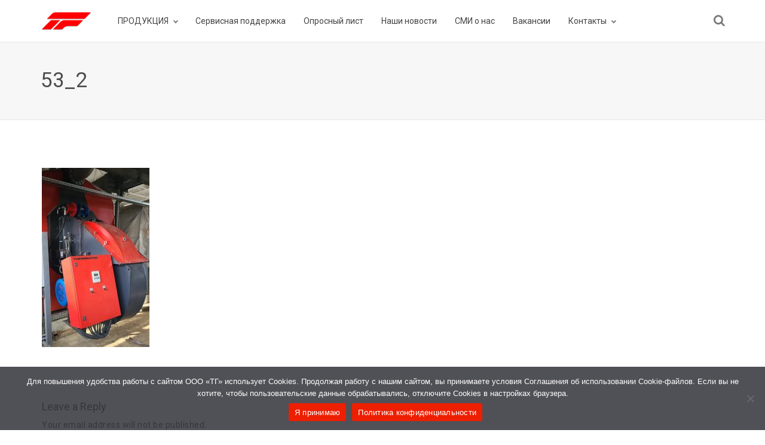

--- FILE ---
content_type: text/html; charset=UTF-8
request_url: https://therminator.ru/portfolio/07_09_2021-3-4-5-6-7-8-9-10-11-13-14-15/53_2/
body_size: 10177
content:
<!DOCTYPE html>
<html dir="ltr" lang="ru-RU" prefix="og: https://ogp.me/ns#">
<head>
    <meta charset="UTF-8">
    <meta http-equiv="X-UA-Compatible" content="IE=edge,chrome=1">
    <meta name="viewport" content="width=device-width, initial-scale=1">
    <meta name="generator" content="wordpress">
    <link rel="pingback" href="https://therminator.ru/xmlrpc.php" />
    <title>53_2 | therminator.ru</title>

		<!-- All in One SEO 4.8.4.1 - aioseo.com -->
	<meta name="robots" content="max-image-preview:large" />
	<meta name="author" content="admin_therminator"/>
	<link rel="canonical" href="https://therminator.ru/portfolio/07_09_2021-3-4-5-6-7-8-9-10-11-13-14-15/53_2/" />
	<meta name="generator" content="All in One SEO (AIOSEO) 4.8.4.1" />
		<meta property="og:locale" content="ru_RU" />
		<meta property="og:site_name" content="therminator.ru | Российский завод по производству газовых промышленных горелок." />
		<meta property="og:type" content="article" />
		<meta property="og:title" content="53_2 | therminator.ru" />
		<meta property="og:url" content="https://therminator.ru/portfolio/07_09_2021-3-4-5-6-7-8-9-10-11-13-14-15/53_2/" />
		<meta property="article:published_time" content="2022-06-14T12:56:12+00:00" />
		<meta property="article:modified_time" content="2022-06-14T12:56:12+00:00" />
		<meta name="twitter:card" content="summary" />
		<meta name="twitter:title" content="53_2 | therminator.ru" />
		<script type="application/ld+json" class="aioseo-schema">
			{"@context":"https:\/\/schema.org","@graph":[{"@type":"BreadcrumbList","@id":"https:\/\/therminator.ru\/portfolio\/07_09_2021-3-4-5-6-7-8-9-10-11-13-14-15\/53_2\/#breadcrumblist","itemListElement":[{"@type":"ListItem","@id":"https:\/\/therminator.ru#listItem","position":1,"name":"\u0413\u043b\u0430\u0432\u043d\u0430\u044f","item":"https:\/\/therminator.ru","nextItem":{"@type":"ListItem","@id":"https:\/\/therminator.ru\/portfolio\/07_09_2021-3-4-5-6-7-8-9-10-11-13-14-15\/53_2\/#listItem","name":"53_2"}},{"@type":"ListItem","@id":"https:\/\/therminator.ru\/portfolio\/07_09_2021-3-4-5-6-7-8-9-10-11-13-14-15\/53_2\/#listItem","position":2,"name":"53_2","previousItem":{"@type":"ListItem","@id":"https:\/\/therminator.ru#listItem","name":"\u0413\u043b\u0430\u0432\u043d\u0430\u044f"}}]},{"@type":"ItemPage","@id":"https:\/\/therminator.ru\/portfolio\/07_09_2021-3-4-5-6-7-8-9-10-11-13-14-15\/53_2\/#itempage","url":"https:\/\/therminator.ru\/portfolio\/07_09_2021-3-4-5-6-7-8-9-10-11-13-14-15\/53_2\/","name":"53_2 | therminator.ru","inLanguage":"ru-RU","isPartOf":{"@id":"https:\/\/therminator.ru\/#website"},"breadcrumb":{"@id":"https:\/\/therminator.ru\/portfolio\/07_09_2021-3-4-5-6-7-8-9-10-11-13-14-15\/53_2\/#breadcrumblist"},"author":{"@id":"https:\/\/therminator.ru\/author\/admin_therminator\/#author"},"creator":{"@id":"https:\/\/therminator.ru\/author\/admin_therminator\/#author"},"datePublished":"2022-06-14T15:56:12+03:00","dateModified":"2022-06-14T15:56:12+03:00"},{"@type":"Organization","@id":"https:\/\/therminator.ru\/#organization","name":"\u0422\u0443\u043b\u044c\u0441\u043a\u0438\u0435 \u0413\u043e\u0440\u0435\u043b\u043a\u0438","description":"\u0420\u043e\u0441\u0441\u0438\u0439\u0441\u043a\u0438\u0439 \u0437\u0430\u0432\u043e\u0434 \u043f\u043e \u043f\u0440\u043e\u0438\u0437\u0432\u043e\u0434\u0441\u0442\u0432\u0443 \u0433\u0430\u0437\u043e\u0432\u044b\u0445 \u043f\u0440\u043e\u043c\u044b\u0448\u043b\u0435\u043d\u043d\u044b\u0445 \u0433\u043e\u0440\u0435\u043b\u043e\u043a.","url":"https:\/\/therminator.ru\/","logo":{"@type":"ImageObject","url":"https:\/\/therminator.ru\/wp-content\/uploads\/2020\/09\/image-5.jpg","@id":"https:\/\/therminator.ru\/portfolio\/07_09_2021-3-4-5-6-7-8-9-10-11-13-14-15\/53_2\/#organizationLogo","width":800,"height":450},"image":{"@id":"https:\/\/therminator.ru\/portfolio\/07_09_2021-3-4-5-6-7-8-9-10-11-13-14-15\/53_2\/#organizationLogo"}},{"@type":"Person","@id":"https:\/\/therminator.ru\/author\/admin_therminator\/#author","url":"https:\/\/therminator.ru\/author\/admin_therminator\/","name":"admin_therminator","image":{"@type":"ImageObject","@id":"https:\/\/therminator.ru\/portfolio\/07_09_2021-3-4-5-6-7-8-9-10-11-13-14-15\/53_2\/#authorImage","url":"https:\/\/secure.gravatar.com\/avatar\/080c51d17258ca5521db14498e5d1dab?s=96&d=mm&r=g","width":96,"height":96,"caption":"admin_therminator"}},{"@type":"WebSite","@id":"https:\/\/therminator.ru\/#website","url":"https:\/\/therminator.ru\/","name":"therminator.ru","description":"\u0420\u043e\u0441\u0441\u0438\u0439\u0441\u043a\u0438\u0439 \u0437\u0430\u0432\u043e\u0434 \u043f\u043e \u043f\u0440\u043e\u0438\u0437\u0432\u043e\u0434\u0441\u0442\u0432\u0443 \u0433\u0430\u0437\u043e\u0432\u044b\u0445 \u043f\u0440\u043e\u043c\u044b\u0448\u043b\u0435\u043d\u043d\u044b\u0445 \u0433\u043e\u0440\u0435\u043b\u043e\u043a.","inLanguage":"ru-RU","publisher":{"@id":"https:\/\/therminator.ru\/#organization"}}]}
		</script>
		<!-- All in One SEO -->

<link rel='dns-prefetch' href='//cdn.chatway.app' />
<link rel='dns-prefetch' href='//fonts.googleapis.com' />
<link rel='dns-prefetch' href='//s.w.org' />
<link rel="alternate" type="application/rss+xml" title="therminator.ru &raquo; Лента" href="https://therminator.ru/feed/" />
<link rel="alternate" type="application/rss+xml" title="therminator.ru &raquo; Лента комментариев" href="https://therminator.ru/comments/feed/" />
<link rel="alternate" type="application/rss+xml" title="therminator.ru &raquo; Лента комментариев к &laquo;53_2&raquo;" href="https://therminator.ru/portfolio/07_09_2021-3-4-5-6-7-8-9-10-11-13-14-15/53_2/feed/" />
		<script type="text/javascript">
			window._wpemojiSettings = {"baseUrl":"https:\/\/s.w.org\/images\/core\/emoji\/13.1.0\/72x72\/","ext":".png","svgUrl":"https:\/\/s.w.org\/images\/core\/emoji\/13.1.0\/svg\/","svgExt":".svg","source":{"concatemoji":"https:\/\/therminator.ru\/wp-includes\/js\/wp-emoji-release.min.js?ver=5.8.12"}};
			!function(e,a,t){var n,r,o,i=a.createElement("canvas"),p=i.getContext&&i.getContext("2d");function s(e,t){var a=String.fromCharCode;p.clearRect(0,0,i.width,i.height),p.fillText(a.apply(this,e),0,0);e=i.toDataURL();return p.clearRect(0,0,i.width,i.height),p.fillText(a.apply(this,t),0,0),e===i.toDataURL()}function c(e){var t=a.createElement("script");t.src=e,t.defer=t.type="text/javascript",a.getElementsByTagName("head")[0].appendChild(t)}for(o=Array("flag","emoji"),t.supports={everything:!0,everythingExceptFlag:!0},r=0;r<o.length;r++)t.supports[o[r]]=function(e){if(!p||!p.fillText)return!1;switch(p.textBaseline="top",p.font="600 32px Arial",e){case"flag":return s([127987,65039,8205,9895,65039],[127987,65039,8203,9895,65039])?!1:!s([55356,56826,55356,56819],[55356,56826,8203,55356,56819])&&!s([55356,57332,56128,56423,56128,56418,56128,56421,56128,56430,56128,56423,56128,56447],[55356,57332,8203,56128,56423,8203,56128,56418,8203,56128,56421,8203,56128,56430,8203,56128,56423,8203,56128,56447]);case"emoji":return!s([10084,65039,8205,55357,56613],[10084,65039,8203,55357,56613])}return!1}(o[r]),t.supports.everything=t.supports.everything&&t.supports[o[r]],"flag"!==o[r]&&(t.supports.everythingExceptFlag=t.supports.everythingExceptFlag&&t.supports[o[r]]);t.supports.everythingExceptFlag=t.supports.everythingExceptFlag&&!t.supports.flag,t.DOMReady=!1,t.readyCallback=function(){t.DOMReady=!0},t.supports.everything||(n=function(){t.readyCallback()},a.addEventListener?(a.addEventListener("DOMContentLoaded",n,!1),e.addEventListener("load",n,!1)):(e.attachEvent("onload",n),a.attachEvent("onreadystatechange",function(){"complete"===a.readyState&&t.readyCallback()})),(n=t.source||{}).concatemoji?c(n.concatemoji):n.wpemoji&&n.twemoji&&(c(n.twemoji),c(n.wpemoji)))}(window,document,window._wpemojiSettings);
		</script>
		<style type="text/css">
img.wp-smiley,
img.emoji {
	display: inline !important;
	border: none !important;
	box-shadow: none !important;
	height: 1em !important;
	width: 1em !important;
	margin: 0 .07em !important;
	vertical-align: -0.1em !important;
	background: none !important;
	padding: 0 !important;
}
</style>
	<link rel='stylesheet' id='wp-block-library-css'  href='https://therminator.ru/wp-includes/css/dist/block-library/style.min.css?ver=5.8.12' type='text/css' media='all' />
<link rel='stylesheet' id='cookie-notice-front-css'  href='https://therminator.ru/wp-content/plugins/cookie-notice/css/front.min.css?ver=2.5.7' type='text/css' media='all' />
<link rel='stylesheet' id='hc-bootstrap-css'  href='https://therminator.ru/wp-content/plugins/hybrid-composer/scripts/bootstrap/css/bootstrap.css?ver=1.0' type='text/css' media='all' />
<link rel='stylesheet' id='hc-style-css'  href='https://therminator.ru/wp-content/plugins/hybrid-composer/style.css?ver=1.0' type='text/css' media='all' />
<link rel='stylesheet' id='hc-animations-css'  href='https://therminator.ru/wp-content/plugins/hybrid-composer/css/animations.css?ver=1.0' type='text/css' media='all' />
<link rel='stylesheet' id='hc-css/components.css-css'  href='https://therminator.ru/wp-content/plugins/hybrid-composer/css/components.css?ver=1.0' type='text/css' media='all' />
<link rel='stylesheet' id='font-awesome-css'  href='https://therminator.ru/wp-content/plugins/hybrid-composer/scripts/font-awesome/css/font-awesome.min.css?ver=1.0' type='text/css' media='all' />
<link rel='stylesheet' id='hc_css_skin-css'  href='https://therminator.ru/wp-content/themes/yellowbusiness/skin.css?ver=1.0' type='text/css' media='all' />
<style id='hc_css_skin-inline-css' type='text/css'>
.extra-content, .nav:not(.ms-rounded) li > a:before, .boxed.advs-box-top-icon-img .advs-box-content, [class*="col-md-"].boxed,.cart-buttons a,
.advs-box-side-img hr, .mi-menu .sidebar-nav, .advs-box-top-icon-img.niche-box-post:after, .accordion-list .list-group-item:before, [class*=header-] .title-base h1:before,
.woocommerce .product span.onsale, .circle-button, .btn.circle-button, .btn, .header-bootstrap, .header-title hr, .advs-box.boxed, i.circle, .intro-box:after, .intro-box:before,.shop-menu-cnt .cart-count,
.advs-box-side-img hr, .call-action-box, .title-base hr, .nav.inner.ms-mini, .bg-color, .header-title.white .title-base hr, .header-animation.white .title-base hr,.woocommerce ul.products li.product .button,
.title-base .scroll-top, .title-modern .scroll-top, i.square, .header-base, .progress-bar, .tagbox span, .niche-box-post .block-infos .block-data, .header-base .title-base h1:before {
    background-color: rgb(228, 37, 40);
}

    .navbar-inner .nav.ms-minimal li a:before, .header-base.white, .advs-box-multiple.boxed .advs-box-content,.woocommerce #respond input#submit.alt, .woocommerce a.button.alt, .woocommerce button.button.alt, .woocommerce input.button.alt {
        background-color: rgb(228, 37, 40) !important;
    }

    .btn:not(.btn-border):hover, .btn-primary:focus, .boxed .btn, .btn-primary.focus, .side-menu .active,.woocommerce ul.products li.product .button:hover,
    .white.circle-button:hover, .woocommerce #respond input#submit.alt:hover, .woocommerce a.button.alt:hover, .woocommerce button.button.alt:hover,
    .woocommerce input.button.alt:hover, .white .title-base.yellow-bar hr, .cart-buttons a{
        background-color: rgb(189, 13, 16) !important;
    }

    i.icon, .fullpage-menu .active i, .navbar-default .navbar-toggle:hover i, .navbar-default .navbar-toggle:focus i, header .side-menu .active > a,
    .adv-img-button-content .caption i, .icon-menu ul.nav > li.active > a i, .icon-menu ul.nav > li:hover > a i, .active .maso-order i, .btn.btn-border i, .advs-box-top-icon:not(.boxed) i.icon,
    .datepicker-panel > ul > li.picked, .tab-box .nav-tabs > li.active > a,.shop-menu-cnt > i:hover,
    .advs-box-content h2:hover a, .pricing-table .pricing-price span, .datepicker-panel > ul > li.picked:hover, footer h4, .box-menu-inner .icon-box i,
    .caption-bottom p, .mi-menu li .fa, .fullpage-arrow.arrow-circle .arrow i, .accordion-list .list-group-item > a i, .mega-menu .fa-ul .fa-li,.cart-total span,
    .adv-circle.adv-circle-center i, .mi-menu a > .fa, .box-steps .step-item:after, .box-steps .step-number, h6, li.panel-item .fa-li, .icon-menu .navbar-collapse ul.nav i,
    .side-menu i, .side-menu ul a i, .bs-menu li:hover > a, .bs-menu li.active > a, .hamburger-button:hover, .img-box.adv-circle i, .advs-box-side .icon, .advs-box-side-icon i,
    .niche-box-testimonails h5, .title-icon i, i, .fullpage-menu.white li.active a i, .timeline > li > .timeline-label h4, .anima-button i, .pricing-table .list-group-item.pricing-price,
    .footer-center .footer-title, .accordion-list .list-group-item > a.active, .btn-border, .btn.btn-border, .btn.circle-button.btn-border, footer a:hover, .block-quote.quote-1:before,
    .block-quote.quote-2:before, .breadcrumb > li + li:before, .adv-img-full-content p.sub {
        color: rgb(228, 37, 40);
    }

@media (max-width: 994px) {
    .navbar-nav .open .dropdown-menu > li > a[href="#"] {
        color: rgb(228, 37, 40) !important;
    }
}

.footer-minimal .footer-title, .advs-box-top-icon.boxed .btn, .advs-box-top-icon.boxed .circle-button, .sidebar-nav ul a:hover, header .mi-menu .sidebar-nav ul a:hover,
.woocommerce div.product p.price, .woocommerce div.product span.price, .white .text-color, .accordion-list .list-group-item > a:hover, .boxed .circle-button:hover i,.woocommerce ul.products li.product .price,
.boxed .btn:hover i, .pagination > .active > a, .pagination > li:not(.disabled):hover > a, .boxed .circle-button, header .btn-search:hover, .advs-box h2 a:hover, .nav.ms-minimal > li.active > a {
    color: rgb(228, 37, 40) !important;
}

.btn-border:hover, .btn.btn-border:hover, .btn.circle-button.btn-border:hover, .tag-row i {
    color: rgb(189, 13, 16);
}

    .btn-border:hover i, .white .btn i {
        color: rgb(189, 13, 16) !important;
    }

.nav-pills > li.active > a, .nav-pills > li.active > a:hover, .nav-pills > li.active > a:focus, .pagination > li:not(.disabled):hover > a i:before, .advs-box-multiple div.circle, .advs-box-multiple div.circle i {
    border-color: rgb(228, 37, 40) !important;
    color: rgb(228, 37, 40) !important;
}

.nav.inner.ms-rounded > li > a:hover, .nav.inner.ms-rounded > li.active a,.list-blog input[type="submit"]:hover {
    background-color: rgb(228, 37, 40) !important;
    border-color: rgb(228, 37, 40) !important;
}

.circle-button, .btn-default, .white .btn:not(.btn-border), .btn-border, .bg-transparent .navbar-nav > li.active > a .caret:before, .bg-transparent .navbar-nav > li:hover > a .caret:before,
.white .btn-text, .scroll-top-mobile:hover:before, .tab-box.left:not(.pills) .panel-box, .tab-box.right:not(.pills) .panel-box, .tab-box.right .nav-tabs {
    border-color: rgb(228, 37, 40);
}

.boxed.advs-box-multiple .advs-box-content, .niche-box-post, .extra-content, .quote-author, .border-color, .border-color.boxed-border.boxed-border.white, .img-border, .timeline > li > .timeline-badge,
body div.boxed-border.border-yellow, .pagination li.active a {
    border-color: rgb(228, 37, 40) !important;
}

.datepicker-top-left, .datepicker-top-right {
    border-top-color: rgb(228, 37, 40);
}

    .datepicker-top-left:before, .datepicker-top-right:before {
        border-bottom-color: rgb(228, 37, 40);
    }

.text-color {
    color: rgb(189, 13, 16);
}

.circle-button:hover, .btn:hover {
    border-color: rgb(189, 13, 16) !important;
}

.btn-text, html .advs-box .btn-text:after {
    color: rgb(189, 13, 16);
    border-color: rgb(189, 13, 16);
}
</style>
<link rel='stylesheet' id='google-font-css'  href='https://fonts.googleapis.com/css?family=Roboto%3A400&#038;ver=1.0' type='text/css' media='all' />
<script type='text/javascript' src='https://therminator.ru/wp-content/plugins/wp-yandex-metrika/assets/YmEc.min.js?ver=1.2.1' id='wp-yandex-metrika_YmEc-js'></script>
<script type='text/javascript' id='wp-yandex-metrika_YmEc-js-after'>
window.tmpwpym={datalayername:'dataLayer',counters:JSON.parse('[{"number":"69322624","webvisor":"1"}]'),targets:JSON.parse('[]')};
</script>
<script type='text/javascript' src='https://therminator.ru/wp-includes/js/jquery/jquery.min.js?ver=3.6.0' id='jquery-core-js'></script>
<script type='text/javascript' src='https://therminator.ru/wp-includes/js/jquery/jquery-migrate.min.js?ver=3.3.2' id='jquery-migrate-js'></script>
<script type='text/javascript' src='https://therminator.ru/wp-content/plugins/wp-yandex-metrika/assets/frontend.min.js?ver=1.2.1' id='wp-yandex-metrika_frontend-js'></script>
<link rel="https://api.w.org/" href="https://therminator.ru/wp-json/" /><link rel="alternate" type="application/json" href="https://therminator.ru/wp-json/wp/v2/media/100009461" /><link rel="EditURI" type="application/rsd+xml" title="RSD" href="https://therminator.ru/xmlrpc.php?rsd" />
<link rel="wlwmanifest" type="application/wlwmanifest+xml" href="https://therminator.ru/wp-includes/wlwmanifest.xml" /> 
<meta name="generator" content="WordPress 5.8.12" />
<link rel='shortlink' href='https://therminator.ru/?p=100009461' />
<link rel="alternate" type="application/json+oembed" href="https://therminator.ru/wp-json/oembed/1.0/embed?url=https%3A%2F%2Ftherminator.ru%2Fportfolio%2F07_09_2021-3-4-5-6-7-8-9-10-11-13-14-15%2F53_2%2F" />
<link rel="alternate" type="text/xml+oembed" href="https://therminator.ru/wp-json/oembed/1.0/embed?url=https%3A%2F%2Ftherminator.ru%2Fportfolio%2F07_09_2021-3-4-5-6-7-8-9-10-11-13-14-15%2F53_2%2F&#038;format=xml" />
<meta name="verification" content="f612c7d25f5690ad41496fcfdbf8d1" /><style type="text/css">.recentcomments a{display:inline !important;padding:0 !important;margin:0 !important;}</style><meta name="generator" content="Powered by Slider Revolution 6.7.6 - responsive, Mobile-Friendly Slider Plugin for WordPress with comfortable drag and drop interface." />
        <!-- Yandex.Metrica counter -->
        <script type="text/javascript">
            (function (m, e, t, r, i, k, a) {
                m[i] = m[i] || function () {
                    (m[i].a = m[i].a || []).push(arguments)
                };
                m[i].l = 1 * new Date();
                k = e.createElement(t), a = e.getElementsByTagName(t)[0], k.async = 1, k.src = r, a.parentNode.insertBefore(k, a)
            })

            (window, document, "script", "https://mc.yandex.ru/metrika/tag.js", "ym");

            ym("69322624", "init", {
                clickmap: true,
                trackLinks: true,
                accurateTrackBounce: true,
                webvisor: true,
                ecommerce: "dataLayer",
                params: {
                    __ym: {
                        "ymCmsPlugin": {
                            "cms": "wordpress",
                            "cmsVersion":"5.8",
                            "pluginVersion": "1.2.1",
                            "ymCmsRip": "1597463007"
                        }
                    }
                }
            });
        </script>
        <!-- /Yandex.Metrica counter -->
        <link rel="icon" href="https://therminator.ru/wp-content/uploads/2016/12/cropped-logo-512_512-32x32.png" sizes="32x32" />
<link rel="icon" href="https://therminator.ru/wp-content/uploads/2016/12/cropped-logo-512_512-192x192.png" sizes="192x192" />
<link rel="apple-touch-icon" href="https://therminator.ru/wp-content/uploads/2016/12/cropped-logo-512_512-180x180.png" />
<meta name="msapplication-TileImage" content="https://therminator.ru/wp-content/uploads/2016/12/cropped-logo-512_512-270x270.png" />
<script>function setREVStartSize(e){
			//window.requestAnimationFrame(function() {
				window.RSIW = window.RSIW===undefined ? window.innerWidth : window.RSIW;
				window.RSIH = window.RSIH===undefined ? window.innerHeight : window.RSIH;
				try {
					var pw = document.getElementById(e.c).parentNode.offsetWidth,
						newh;
					pw = pw===0 || isNaN(pw) || (e.l=="fullwidth" || e.layout=="fullwidth") ? window.RSIW : pw;
					e.tabw = e.tabw===undefined ? 0 : parseInt(e.tabw);
					e.thumbw = e.thumbw===undefined ? 0 : parseInt(e.thumbw);
					e.tabh = e.tabh===undefined ? 0 : parseInt(e.tabh);
					e.thumbh = e.thumbh===undefined ? 0 : parseInt(e.thumbh);
					e.tabhide = e.tabhide===undefined ? 0 : parseInt(e.tabhide);
					e.thumbhide = e.thumbhide===undefined ? 0 : parseInt(e.thumbhide);
					e.mh = e.mh===undefined || e.mh=="" || e.mh==="auto" ? 0 : parseInt(e.mh,0);
					if(e.layout==="fullscreen" || e.l==="fullscreen")
						newh = Math.max(e.mh,window.RSIH);
					else{
						e.gw = Array.isArray(e.gw) ? e.gw : [e.gw];
						for (var i in e.rl) if (e.gw[i]===undefined || e.gw[i]===0) e.gw[i] = e.gw[i-1];
						e.gh = e.el===undefined || e.el==="" || (Array.isArray(e.el) && e.el.length==0)? e.gh : e.el;
						e.gh = Array.isArray(e.gh) ? e.gh : [e.gh];
						for (var i in e.rl) if (e.gh[i]===undefined || e.gh[i]===0) e.gh[i] = e.gh[i-1];
											
						var nl = new Array(e.rl.length),
							ix = 0,
							sl;
						e.tabw = e.tabhide>=pw ? 0 : e.tabw;
						e.thumbw = e.thumbhide>=pw ? 0 : e.thumbw;
						e.tabh = e.tabhide>=pw ? 0 : e.tabh;
						e.thumbh = e.thumbhide>=pw ? 0 : e.thumbh;
						for (var i in e.rl) nl[i] = e.rl[i]<window.RSIW ? 0 : e.rl[i];
						sl = nl[0];
						for (var i in nl) if (sl>nl[i] && nl[i]>0) { sl = nl[i]; ix=i;}
						var m = pw>(e.gw[ix]+e.tabw+e.thumbw) ? 1 : (pw-(e.tabw+e.thumbw)) / (e.gw[ix]);
						newh =  (e.gh[ix] * m) + (e.tabh + e.thumbh);
					}
					var el = document.getElementById(e.c);
					if (el!==null && el) el.style.height = newh+"px";
					el = document.getElementById(e.c+"_wrapper");
					if (el!==null && el) {
						el.style.height = newh+"px";
						el.style.display = "block";
					}
				} catch(e){
					console.log("Failure at Presize of Slider:" + e)
				}
			//});
		  };</script>
    </head>
    <body class="attachment attachment-template-default single single-attachment postid-100009461 attachmentid-100009461 attachment-jpeg cookies-not-set hc-classic" >
        <div id="preloader"></div>
<div class=""><header class="scroll-change fixed-top "
    data-menu-anima=fade-in >
    <div class="navbar navbar-default mega-menu-fullwidth navbar-fixed-top " role="navigation">
                <div class="navbar navbar-main ">
            <div class="container">
                                <div class="navbar-header">
                    <button type="button" class="navbar-toggle">
                        <i class="fa fa-bars"></i>
                    </button>
                    <a class='navbar-brand' href='https://therminator.ru'><img class='logo-default' src='http://therminator.ru/wp-content/uploads/2016/12/logo_2025.png' alt='' style='' /><img class='logo-retina' src='http://therminator.ru/wp-content/uploads/2016/12/logo_2025.png' alt='' style='' /></a>                </div>
                <div class="collapse navbar-collapse">
                    <ul id="main-menu" class="nav navbar-nav " style=""><li class="   dropdown multi-level "><a class="dropdown-toggle" data-toggle="dropdown" href="https://therminator.ru/produkcziya/">ПРОДУКЦИЯ<span class="caret"></span></a><ul class="dropdown-menu"><li class=" " ><a href="https://therminator.ru/monoblochnye-gazovye-gorelki-t-box/">МОНОБЛОЧНЫЕ ГАЗОВЫЕ ГОРЕЛКИ T-BOX</a></li><li class=" " ><a href="https://therminator.ru/monoblochnye-kombinirovannye-gorelki-t-box/">МОНОБЛОЧНЫЕ КОМБИНИРОВАННЫЕ ГОРЕЛКИ T-BOX</a></li><li class=" " ><a href="https://therminator.ru/monoblochnye-jidkoyoplivnie-gorelki-t-box-2/">МОНОБЛОЧНЫЕ ЖИДКОТОПЛИВНЫЕ ГОРЕЛКИ T-BOX</a></li><li class=" " ><a href="https://therminator.ru/dvuhblochnye-gazovye-gorelki/">ДВУХБЛОЧНЫЕ ГАЗОВЫЕ ГОРЕЛКИ</a></li><li class=" " ><a href="https://therminator.ru/dvuhblochnye-kombinirovannye-gorelki/">ДВУХБЛОЧНЫЕ КОМБИНИРОВАННЫЕ ГОРЕЛКИ</a></li><li class=" " ><a href="https://therminator.ru/warehouse/">В наличие на складе</a></li></ul><li class=" " ><a href="https://therminator.ru/servisnaya-podderzhka/">Сервисная поддержка</a></li><li class=" " ><a href="https://therminator.ru/oprosnyj-list/">Опросный лист</a></li><li class=" " ><a href="https://therminator.ru/novosti-kompanii/">Наши новости</a></li><li class=" " ><a href="https://therminator.ru/smi/">СМИ о нас</a></li><li class=" " ><a href="https://therminator.ru/vakansii/">Вакансии</a></li><li class="   dropdown multi-level "><a class="dropdown-toggle" data-toggle="dropdown" href="https://therminator.ru/kontakty/">Контакты<span class="caret"></span></a><ul class="dropdown-menu"><li class=" " ><a href="https://therminator.ru/labor_protection/">Охрана труда</a></li><li class=" " ><a href="https://therminator.ru/partnery/">Партнеры</a></li></ul></ul>                    <div class="nav navbar-nav navbar-right">
                                                                                                <form role="search" method="get" id="searchform" onsubmit="return true" class="navbar-form" action="https://therminator.ru">
                            <div class="search-box-menu">
                                <div class="search-box scrolldown">
                                    <input name="s" id="s" type="text" class="form-control" placeholder="Search for ..." />
                                    <input type="submit" id="searchsubmit" value="GO" />
                                </div>
                                <button class="btn btn-default btn-search" value="GO">
                                    <span class="fa fa-search"></span>
                                </button>
                            </div>
                        </form>
                                            </div>
                </div>
            </div>
                    </div>
    </div>
</header>
<div class="header-base">
    <div class="container">
        <div class="row">
            <div class="col-md-9">
                <div class="title-base text-left">
                    <h1>
                        53_2                    </h1>
                </div>
            </div>
        </div>
    </div>
</div>
<div class="container content ">
    <p class="attachment"><a href='https://therminator.ru/wp-content/uploads/2021/11/53_2.jpg'><img width="180" height="300" src="https://therminator.ru/wp-content/uploads/2021/11/53_2-180x300.jpg" class="attachment-medium size-medium" alt="" loading="lazy" srcset="https://therminator.ru/wp-content/uploads/2021/11/53_2-180x300.jpg 180w, https://therminator.ru/wp-content/uploads/2021/11/53_2.jpg 450w" sizes="(max-width: 180px) 100vw, 180px" /></a></p>

<div class="comments-cnt no-comments">
    <div class="container">
        <div id="comments" class="comments-area">
    	<div id="respond" class="comment-respond">
		<hr class="space s"><hr><hr class="space s"><h5>Leave a Reply <small><a rel="nofollow" id="cancel-comment-reply-link" href="/portfolio/07_09_2021-3-4-5-6-7-8-9-10-11-13-14-15/53_2/#respond" style="display:none;">Cancel Reply</a></small></h5><form action="https://therminator.ru/wp-comments-post.php" method="post" id="commentform" class="form-box"><p class="comment-notes">Your email address will not be published.</p><hr class="space xs"><p><b>Comment</b></p><textarea id="comment" name="comment" class="form-control"></textarea><hr class="space s"><div class="row"><div class="col-md-4"><p><b>Name</b></p><input type="text" id="author" name="author" class="form-control" value=""></div>
<div class="col-md-4"><p><b>Email</b></p><input type="text" id="email" name="email" class="form-control" value=""></div>
<div class="col-md-4"><p><b>Url</b></p><input type="text" id="url" name="url" class="form-control" value=""></div></div><hr class="space s">
<p class="comment-form-cookies-consent"><input id="wp-comment-cookies-consent" name="wp-comment-cookies-consent" type="checkbox" value="yes" /> <label for="wp-comment-cookies-consent">Сохранить моё имя, email и адрес сайта в этом браузере для последующих моих комментариев.</label></p>
<p class="form-submit"><input name="submit" type="submit" id="submit" class="btn btn-sm btn-default" value="Post Comment" /> <input type='hidden' name='comment_post_ID' value='100009461' id='comment_post_ID' />
<input type='hidden' name='comment_parent' id='comment_parent' value='0' />
</p></form>	</div><!-- #respond -->
	</div>
    </div>
</div>
</div></div></div>
<i class="scroll-top scroll-top-mobile fa fa-sort-asc show"></i><footer class=" " >
    <div class="content">
        <div class="container">
                        <div class="row">
                <div class="col-md-4 footer-left footer-left">
                      <img width="120" src="http://therminator.ru/wp-content/uploads/2016/12/logo_2025.png" alt="" /><hr class="space m" /><p class="text-s">Тульская область, город Тула, поселок Горелки, Молодежная улица, дом 16а, помещение 4.</p><div class="tag-row text-s"><span>info@t-burners.ru</span><span>+7 4872 52-62-40</span></div><hr class="space m" />

<a href="https://vk.com/id698554731" target="_blank" title="Перейти на страницу ВКонтакте">
    <img src="http://therminator.ru/wp-content/uploads/2016/12/papirus-team-papirus-apps-vk.48.png" width="48" height="48" alt="VK">
</a>

<a
  href="https://t.me/tulagorelki"
  class="telegram-icon"
  title="Написать в Telegram"
  rel="noopener"
>
  <img
    src="http://therminator.ru/wp-content/uploads/2016/12/froyoshark-enkel-telegram.48.png"
    alt="Telegram"
    width="48"
    height="48"
  />
</a>

                </div>
                                <div class="col-md-4 footer-left">
                    <img width="120" src="http://therminator.ru/wp-content/uploads/2016/12/12345.png" alt="" />
<hr class="space m" /><p class="text-s">100 Лучших Товаров России</p>
                                    </div>
                                <div class="col-md-4 footer-left ">
                                        <ul class="fa-ul text-s">
                                                <li><i class="fa-li "></i><a href="https://therminator.ru/produkcziya/">ПРОДУКЦИЯ</a></li>
                                                <li><i class="fa-li "></i><a href="https://therminator.ru/servisnaya-podderzhka/">Сервисная поддержка</a></li>
                                                <li><i class="fa-li "></i><a href="https://therminator.ru/oprosnyj-list/">Опросный лист</a></li>
                                                <li><i class="fa-li "></i><a href="https://therminator.ru/novosti-kompanii/">Наши новости</a></li>
                                                <li><i class="fa-li "></i><a href="https://therminator.ru/smi/">СМИ о нас</a></li>
                                                <li><i class="fa-li "></i><a href="https://therminator.ru/vakansii/">Вакансии</a></li>
                                                <li><i class="fa-li "></i><a href="https://therminator.ru/kontakty/">Контакты</a></li>
                                            </ul>
                                    </div>
            </div>
                                </div>
        <div class="row copy-row"><div class="col-md-12 copy-text"> © 2020 - Российский завод по производству промышленного горелочного оборудования. </div></div>    </div>
</footer>
            <noscript>
                <div>
                    <img src="https://mc.yandex.ru/watch/69322624" style="position:absolute; left:-9999px;" alt=""/>
                </div>
            </noscript>
            
		<script>
			window.RS_MODULES = window.RS_MODULES || {};
			window.RS_MODULES.modules = window.RS_MODULES.modules || {};
			window.RS_MODULES.waiting = window.RS_MODULES.waiting || [];
			window.RS_MODULES.defered = true;
			window.RS_MODULES.moduleWaiting = window.RS_MODULES.moduleWaiting || {};
			window.RS_MODULES.type = 'compiled';
		</script>
		<link rel='stylesheet' id='rs-plugin-settings-css'  href='//therminator.ru/wp-content/plugins/revslider/sr6/assets/css/rs6.css?ver=6.7.6' type='text/css' media='all' />
<style id='rs-plugin-settings-inline-css' type='text/css'>
#rs-demo-id {}
</style>
<script type='text/javascript' id='cookie-notice-front-js-before'>
var cnArgs = {"ajaxUrl":"https:\/\/therminator.ru\/wp-admin\/admin-ajax.php","nonce":"cba61d1265","hideEffect":"fade","position":"bottom","onScroll":false,"onScrollOffset":100,"onClick":false,"cookieName":"cookie_notice_accepted","cookieTime":2592000,"cookieTimeRejected":2592000,"globalCookie":false,"redirection":false,"cache":true,"revokeCookies":false,"revokeCookiesOpt":"automatic"};
</script>
<script type='text/javascript' src='https://therminator.ru/wp-content/plugins/cookie-notice/js/front.min.js?ver=2.5.7' id='cookie-notice-front-js'></script>
<script type='text/javascript' src='https://therminator.ru/wp-content/plugins/hybrid-composer/scripts/script.js?ver=1.0' id='hc_script-js'></script>
<script type='text/javascript' id='hc_script-js-after'>
 var ajax_url = 'https://therminator.ru/wp-admin/admin-ajax.php';
</script>
<script type='text/javascript' src='https://therminator.ru/wp-content/plugins/hybrid-composer/scripts/bootstrap/js/bootstrap.min.js?ver=1.0' id='hc_bootstrap-js'></script>
<script type='text/javascript' src='https://therminator.ru/wp-includes/js/imagesloaded.min.js?ver=4.1.4' id='imagesloaded-js'></script>
<script type='text/javascript' src='https://therminator.ru/wp-content/plugins/hybrid-composer/scripts/smooth.scroll.min.js?ver=1.0' id='script-smooth-scroll-js'></script>
<script type='text/javascript' src='//therminator.ru/wp-content/plugins/revslider/sr6/assets/js/rbtools.min.js?ver=6.7.5' defer async id='tp-tools-js'></script>
<script type='text/javascript' src='//therminator.ru/wp-content/plugins/revslider/sr6/assets/js/rs6.min.js?ver=6.7.6' defer async id='revmin-js'></script>
<script type='text/javascript' id='chatway-script-js-extra'>
/* <![CDATA[ */
var wpChatwaySettings = {"widgetId":"8hMo47Pby6Xa","emailId":"","userId":"","token":"","userName":""};
/* ]]> */
</script>
<script type='text/javascript' src='https://cdn.chatway.app/widget.js?include%5B0%5D=faqs&#038;ver=473e288cf8d463a47f9b#038;id=8hMo47Pby6Xa' id='chatway-script-js'></script>
<script type='text/javascript' id='chatway-frontend-js-extra'>
/* <![CDATA[ */
var chatwaySettings = {"ajaxURL":"https:\/\/therminator.ru\/wp-admin\/admin-ajax.php","widgetId":"8hMo47Pby6Xa","nonce":"48a50908bc"};
/* ]]> */
</script>
<script type='text/javascript' src='https://therminator.ru/wp-content/plugins/chatway-live-chat/assets/js/frontend.js?ver=302744dc226a23cbd4ee' id='chatway-frontend-js'></script>
<script type='text/javascript' src='https://therminator.ru/wp-includes/js/comment-reply.min.js?ver=5.8.12' id='comment-reply-js'></script>
<script type='text/javascript' src='https://therminator.ru/wp-includes/js/wp-embed.min.js?ver=5.8.12' id='wp-embed-js'></script>

		<!-- Cookie Notice plugin v2.5.7 by Hu-manity.co https://hu-manity.co/ -->
		<div id="cookie-notice" role="dialog" class="cookie-notice-hidden cookie-revoke-hidden cn-position-bottom" aria-label="Cookie Notice" style="background-color: rgba(50,50,58,0.85);"><div class="cookie-notice-container" style="color: #fff"><span id="cn-notice-text" class="cn-text-container">Для повышения удобства работы с сайтом ООО «ТГ» использует Cookies. Продолжая работу с нашим сайтом, вы принимаете условия Соглашения об использовании Cookie-файлов. Если вы не хотите, чтобы пользовательские данные обрабатывались, отключите Cookies в настройках браузера.</span><span id="cn-notice-buttons" class="cn-buttons-container"><button id="cn-accept-cookie" data-cookie-set="accept" class="cn-set-cookie cn-button" aria-label="Я принимаю" style="background-color: #ed1f00">Я принимаю</button><button data-link-url="https://therminator.ru/cookie/" data-link-target="_blank" id="cn-more-info" class="cn-more-info cn-button" aria-label="Политика конфиденциальности" style="background-color: #ed1f00">Политика конфиденциальности</button></span><span id="cn-close-notice" data-cookie-set="accept" class="cn-close-icon" title="Нет"></span></div>
			
		</div>
		<!-- / Cookie Notice plugin --></body>
</html>


<!-- Page supported by LiteSpeed Cache 7.2 on 2026-01-23 09:24:02 -->